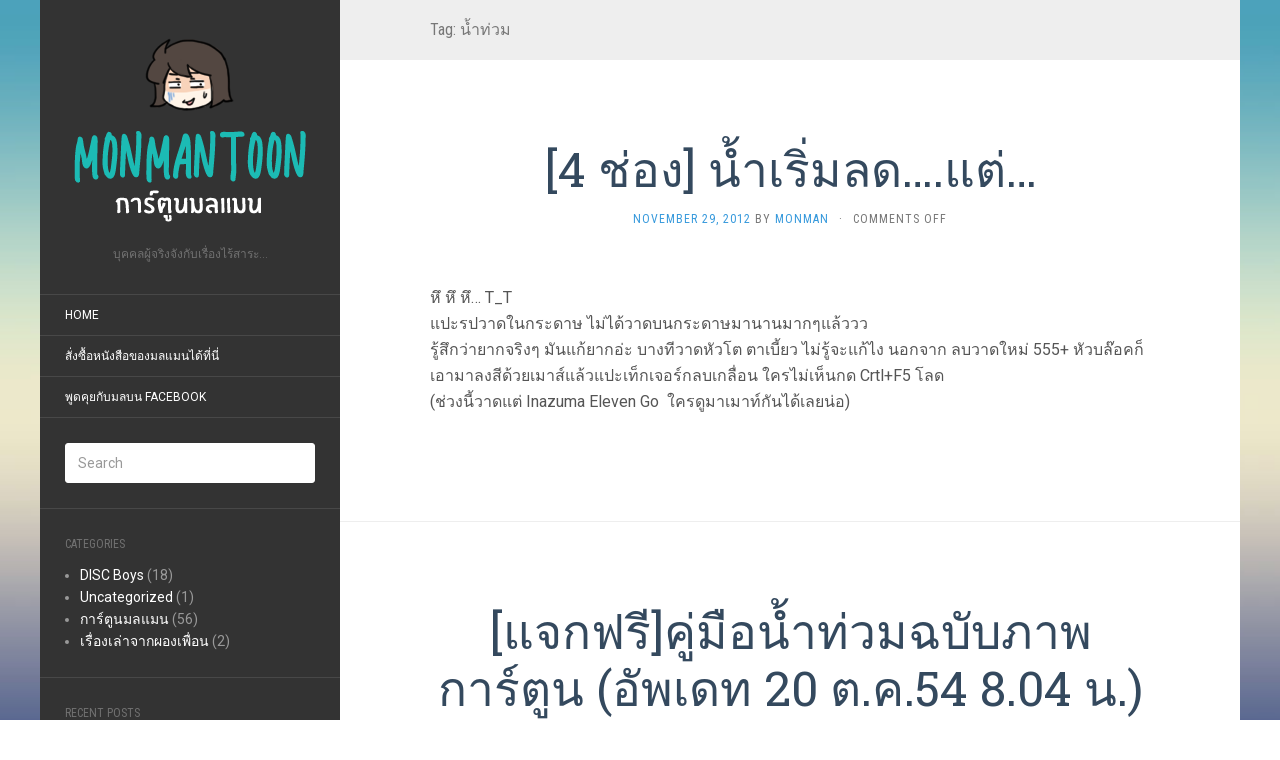

--- FILE ---
content_type: text/html; charset=UTF-8
request_url: https://www.monmantoon.com/tag/%E0%B8%99%E0%B9%89%E0%B8%B3%E0%B8%97%E0%B9%88%E0%B8%A7%E0%B8%A1/
body_size: 9233
content:
<!DOCTYPE html>
<html lang="en-US"
 xmlns:fb="http://ogp.me/ns/fb#">
<head>
		<meta charset="UTF-8" />
	<meta http-equiv="X-UA-Compatible" content="IE=edge">
	<meta name="viewport" content="width=device-width, initial-scale=1.0" />
	<link rel="profile" href="http://gmpg.org/xfn/11" />
	<link rel="pingback" href="https://www.monmantoon.com/xmlrpc.php" />
	<title>น้ำท่วม | Monman Toon การ์ตูนมลแมน</title>

<!-- All in One SEO Pack 2.3.16 by Michael Torbert of Semper Fi Web Design[357,404] -->
<meta name="keywords"  content="monman,toon,น้ำท่วม,มลแมน,คู่มือน้ำท่วม" />

<link rel="canonical" href="https://www.monmantoon.com/tag/%e0%b8%99%e0%b9%89%e0%b8%b3%e0%b8%97%e0%b9%88%e0%b8%a7%e0%b8%a1/" />
<!-- /all in one seo pack -->
<link rel='dns-prefetch' href='//fonts.googleapis.com' />
<link rel='dns-prefetch' href='//s.w.org' />
<link rel="alternate" type="application/rss+xml" title="Monman Toon การ์ตูนมลแมน &raquo; Feed" href="https://www.monmantoon.com/feed/" />
<link rel="alternate" type="application/rss+xml" title="Monman Toon การ์ตูนมลแมน &raquo; Comments Feed" href="https://www.monmantoon.com/comments/feed/" />
<link rel="alternate" type="application/rss+xml" title="Monman Toon การ์ตูนมลแมน &raquo; น้ำท่วม Tag Feed" href="https://www.monmantoon.com/tag/%e0%b8%99%e0%b9%89%e0%b8%b3%e0%b8%97%e0%b9%88%e0%b8%a7%e0%b8%a1/feed/" />
		<script type="text/javascript">
			window._wpemojiSettings = {"baseUrl":"https:\/\/s.w.org\/images\/core\/emoji\/2.3\/72x72\/","ext":".png","svgUrl":"https:\/\/s.w.org\/images\/core\/emoji\/2.3\/svg\/","svgExt":".svg","source":{"concatemoji":"https:\/\/www.monmantoon.com\/wp-includes\/js\/wp-emoji-release.min.js?ver=4.8.25"}};
			!function(t,a,e){var r,i,n,o=a.createElement("canvas"),l=o.getContext&&o.getContext("2d");function c(t){var e=a.createElement("script");e.src=t,e.defer=e.type="text/javascript",a.getElementsByTagName("head")[0].appendChild(e)}for(n=Array("flag","emoji4"),e.supports={everything:!0,everythingExceptFlag:!0},i=0;i<n.length;i++)e.supports[n[i]]=function(t){var e,a=String.fromCharCode;if(!l||!l.fillText)return!1;switch(l.clearRect(0,0,o.width,o.height),l.textBaseline="top",l.font="600 32px Arial",t){case"flag":return(l.fillText(a(55356,56826,55356,56819),0,0),e=o.toDataURL(),l.clearRect(0,0,o.width,o.height),l.fillText(a(55356,56826,8203,55356,56819),0,0),e===o.toDataURL())?!1:(l.clearRect(0,0,o.width,o.height),l.fillText(a(55356,57332,56128,56423,56128,56418,56128,56421,56128,56430,56128,56423,56128,56447),0,0),e=o.toDataURL(),l.clearRect(0,0,o.width,o.height),l.fillText(a(55356,57332,8203,56128,56423,8203,56128,56418,8203,56128,56421,8203,56128,56430,8203,56128,56423,8203,56128,56447),0,0),e!==o.toDataURL());case"emoji4":return l.fillText(a(55358,56794,8205,9794,65039),0,0),e=o.toDataURL(),l.clearRect(0,0,o.width,o.height),l.fillText(a(55358,56794,8203,9794,65039),0,0),e!==o.toDataURL()}return!1}(n[i]),e.supports.everything=e.supports.everything&&e.supports[n[i]],"flag"!==n[i]&&(e.supports.everythingExceptFlag=e.supports.everythingExceptFlag&&e.supports[n[i]]);e.supports.everythingExceptFlag=e.supports.everythingExceptFlag&&!e.supports.flag,e.DOMReady=!1,e.readyCallback=function(){e.DOMReady=!0},e.supports.everything||(r=function(){e.readyCallback()},a.addEventListener?(a.addEventListener("DOMContentLoaded",r,!1),t.addEventListener("load",r,!1)):(t.attachEvent("onload",r),a.attachEvent("onreadystatechange",function(){"complete"===a.readyState&&e.readyCallback()})),(r=e.source||{}).concatemoji?c(r.concatemoji):r.wpemoji&&r.twemoji&&(c(r.twemoji),c(r.wpemoji)))}(window,document,window._wpemojiSettings);
		</script>
		<style type="text/css">
img.wp-smiley,
img.emoji {
	display: inline !important;
	border: none !important;
	box-shadow: none !important;
	height: 1em !important;
	width: 1em !important;
	margin: 0 .07em !important;
	vertical-align: -0.1em !important;
	background: none !important;
	padding: 0 !important;
}
</style>
<link rel='stylesheet' id='flat-fonts-css' href='//fonts.googleapis.com/css?family=yesteryear%7CRoboto%7CRoboto%20Slab%7CRoboto%20Condensed' media='all' />
<link rel='stylesheet' id='flat-theme-css' href='https://www.monmantoon.com/wp-content/themes/flat/assets/css/flat.min.css?ver=1.7.8' media='all' />
<link rel='stylesheet' id='flat-style-css' href='https://www.monmantoon.com/wp-content/themes/flat/style.css?ver=4.8.25' media='all' />
<script src='https://www.monmantoon.com/wp-includes/js/jquery/jquery.js?ver=1.12.4'></script>
<script src='https://www.monmantoon.com/wp-includes/js/jquery/jquery-migrate.min.js?ver=1.4.1'></script>
<script src='https://www.monmantoon.com/wp-content/themes/flat/assets/js/flat.min.js?ver=1.7.8'></script>
<!--[if lt IE 9]>
<script src='https://www.monmantoon.com/wp-content/themes/flat/assets/js/html5shiv.min.js?ver=3.7.2'></script>
<![endif]-->
<link rel='https://api.w.org/' href='https://www.monmantoon.com/wp-json/' />
<link rel="EditURI" type="application/rsd+xml" title="RSD" href="https://www.monmantoon.com/xmlrpc.php?rsd" />
<link rel="wlwmanifest" type="application/wlwmanifest+xml" href="https://www.monmantoon.com/wp-includes/wlwmanifest.xml" /> 
<meta name="generator" content="WordPress 4.8.25" />
<meta property="fb:app_id" content="196728000382208"/><!-- Begin Fix Facebook Like WordPress Plugin -->
<meta property="og:title" content="[4 ช่อง] น้ำเริ่มลด&#8230;.แต่&#8230;"/>
<meta property="og:type" content=""/>
<meta property="og:url" content="https://www.monmantoon.com/2012/11/29/4-%e0%b8%8a%e0%b9%88%e0%b8%ad%e0%b8%87-%e0%b8%99%e0%b9%89%e0%b8%b3%e0%b9%80%e0%b8%a3%e0%b8%b4%e0%b9%88%e0%b8%a1%e0%b8%a5%e0%b8%94-%e0%b9%81%e0%b8%95%e0%b9%88/"/>
<meta property="og:image" content="http://l.lnwpic.com/woz3sw.jpg"/>
<meta property="og:site_name" content="Monman Toon การ์ตูนมลแมน"/>
<meta property="fb:admins" content=""/>
<!-- End Fix Facebook Like WordPress Plugin -->
<style type="text/css">#page:before, .sidebar-offcanvas, #secondary { background-color: #333; }@media (max-width: 1199px) { #page &gt; .container { background-color: #333; } }body { background-size: cover; }</style><style type="text/css">#masthead .site-title {font-family:yesteryear}body {font-family:Roboto}h1,h2,h3,h4,h5,h6 {font-family:Roboto Slab}#masthead .site-description, .hentry .entry-meta {font-family:Roboto Condensed}</style><style type="text/css" id="custom-background-css">
body.custom-background { background-image: url("https://www.monmantoon.com/wp-content/themes/flat/assets/img/default-background.jpg"); background-position: left top; background-size: cover; background-repeat: no-repeat; background-attachment: fixed; }
</style>
	</head>

<body class="archive tag tag-78 custom-background" itemscope itemtype="http://schema.org/WebPage">
<div id="page">
	<div class="container">
		<div class="row row-offcanvas row-offcanvas-left">
			<div id="secondary" class="col-lg-3">
								<header id="masthead" class="site-header" role="banner">
										<div class="hgroup">
						<h1 class="site-title display-logo"><a href="https://www.monmantoon.com/" title="Monman Toon การ์ตูนมลแมน" rel="home"><img itemprop="primaryImageofPage" alt="Monman Toon การ์ตูนมลแมน" src="http://www.monmantoon.com/wp-content/uploads/2014/04/logo.png" /></a></h1><h2 itemprop="description" class="site-description">บุคคลผู้จริงจังกับเรื่องไร้สาระ...</h2>					</div>
					<button type="button" class="btn btn-link hidden-lg toggle-sidebar" data-toggle="offcanvas" aria-label="Sidebar"><i class="fa fa-gear"></i></button>
					<button type="button" class="btn btn-link hidden-lg toggle-navigation" aria-label="Navigation Menu"><i class="fa fa-bars"></i></button>
					<nav id="site-navigation" class="navigation main-navigation" role="navigation">
						<ul id="menu-monmantoon-menu" class="nav-menu"><li id="menu-item-34" class="menu-item menu-item-type-custom menu-item-object-custom menu-item-home menu-item-34"><a href="http://www.monmantoon.com/">Home</a></li>
<li id="menu-item-810" class="menu-item menu-item-type-post_type menu-item-object-page menu-item-810"><a href="https://www.monmantoon.com/%e0%b8%aa%e0%b8%b1%e0%b9%88%e0%b8%87%e0%b8%8b%e0%b8%b7%e0%b9%89%e0%b8%ad%e0%b8%ab%e0%b8%99%e0%b8%b1%e0%b8%87%e0%b8%aa%e0%b8%b7%e0%b8%ad%e0%b8%82%e0%b8%ad%e0%b8%87%e0%b8%a1%e0%b8%a5%e0%b9%81%e0%b8%a1/">สั่งซื้อหนังสือของมลแมนได้ที่นี่</a></li>
<li id="menu-item-809" class="menu-item menu-item-type-custom menu-item-object-custom menu-item-809"><a href="http://facebook.com/monmanToon/">พูดคุยกับมลบน Facebook</a></li>
</ul>					</nav>
									</header>
				
				<div class="sidebar-offcanvas">
					<div id="main-sidebar" class="widget-area" role="complementary">
											<aside id="search-2" class="widget widget_search">
	<form method="get" id="searchform" action="https://www.monmantoon.com/">
		<label for="s" class="assistive-text">Search</label>
		<input type="text" class="field" name="s" id="s" placeholder="Search" />
		<input type="submit" class="submit" name="submit" id="searchsubmit" value="Search" />
	</form>
					</aside>
					<aside id="categories-2" class="widget widget_categories">
						<h3 class='widget-title'>Categories</h3>
		<ul>
	<li class="cat-item cat-item-3"><a href="https://www.monmantoon.com/category/disc-boys/" title="DISC Boys  รู้จักตัวตนของคุณไปกับดิสบอยส์">DISC Boys</a> (18)
</li>
	<li class="cat-item cat-item-1"><a href="https://www.monmantoon.com/category/uncategorized/" >Uncategorized</a> (1)
</li>
	<li class="cat-item cat-item-4"><a href="https://www.monmantoon.com/category/cartoon/" >การ์ตูนมลแมน</a> (56)
</li>
	<li class="cat-item cat-item-102"><a href="https://www.monmantoon.com/category/%e0%b9%80%e0%b8%a3%e0%b8%b7%e0%b9%88%e0%b8%ad%e0%b8%87%e0%b9%80%e0%b8%a5%e0%b9%88%e0%b8%b2%e0%b8%88%e0%b8%b2%e0%b8%81%e0%b8%9c%e0%b8%ad%e0%b8%87%e0%b9%80%e0%b8%9e%e0%b8%b7%e0%b9%88%e0%b8%ad%e0%b8%99/" >เรื่องเล่าจากผองเพื่อน</a> (2)
</li>
		</ul>
					</aside>
							<aside id="recent-posts-2" class="widget widget_recent_entries">
								<h3 class='widget-title'>Recent Posts</h3>
		<ul>
					<li>
				<a href="https://www.monmantoon.com/2018/02/18/%e0%b9%80%e0%b8%a5%e0%b9%88%e0%b8%a1%e0%b9%83%e0%b8%ab%e0%b8%a1%e0%b9%88%e0%b8%ad%e0%b8%ad%e0%b8%81%e0%b9%81%e0%b8%a5%e0%b9%89%e0%b8%a7%e0%b8%88%e0%b9%89%e0%b8%b2-%e0%b9%80%e0%b8%9b%e0%b9%87/">เล่มใหม่ออกแล้วจ้า &#8220;เป็นคนที่ใช่ ที่ใครก็รู้ว่าคุณ&#8221;</a>
							<span class="post-date">February 18, 2018</span>
						</li>
					<li>
				<a href="https://www.monmantoon.com/2016/05/12/%e0%b8%88%e0%b8%b0%e0%b9%81%e0%b8%81%e0%b9%89%e0%b9%84%e0%b8%82%e0%b8%9b%e0%b8%b1%e0%b8%8d%e0%b8%ab%e0%b8%b2%e0%b8%84%e0%b8%a7%e0%b8%b2%e0%b8%a1%e0%b8%82%e0%b8%b1%e0%b8%94%e0%b9%81%e0%b8%a2%e0%b9%89-4/">จะแก้ไขปัญหาความขัดแย้งได้อย่างไร ? How to resolve conflict at work ? ตอน หมี</a>
							<span class="post-date">May 12, 2016</span>
						</li>
					<li>
				<a href="https://www.monmantoon.com/2016/05/01/%e0%b8%88%e0%b8%b0%e0%b9%81%e0%b8%81%e0%b9%89%e0%b9%84%e0%b8%82%e0%b8%9b%e0%b8%b1%e0%b8%8d%e0%b8%ab%e0%b8%b2%e0%b8%84%e0%b8%a7%e0%b8%b2%e0%b8%a1%e0%b8%82%e0%b8%b1%e0%b8%94%e0%b9%81%e0%b8%a2%e0%b9%89-3/">จะแก้ไขปัญหาความขัดแย้งได้อย่างไร ? How to resolve conflict at work ? ตอนหนู</a>
							<span class="post-date">May 1, 2016</span>
						</li>
					<li>
				<a href="https://www.monmantoon.com/2016/03/03/%e0%b8%88%e0%b8%b0%e0%b9%81%e0%b8%81%e0%b9%89%e0%b9%84%e0%b8%82%e0%b8%9b%e0%b8%b1%e0%b8%8d%e0%b8%ab%e0%b8%b2%e0%b8%84%e0%b8%a7%e0%b8%b2%e0%b8%a1%e0%b8%82%e0%b8%b1%e0%b8%94%e0%b9%81%e0%b8%a2%e0%b9%89-2/">จะแก้ไขปัญหาความขัดแย้งได้อย่างไร ? How to resolve conflict at work ? ตอนอินทรี</a>
							<span class="post-date">March 3, 2016</span>
						</li>
					<li>
				<a href="https://www.monmantoon.com/2016/01/19/%e0%b8%88%e0%b8%b0%e0%b9%81%e0%b8%81%e0%b9%89%e0%b9%84%e0%b8%82%e0%b8%9b%e0%b8%b1%e0%b8%8d%e0%b8%ab%e0%b8%b2%e0%b8%84%e0%b8%a7%e0%b8%b2%e0%b8%a1%e0%b8%82%e0%b8%b1%e0%b8%94%e0%b9%81%e0%b8%a2%e0%b9%89/">จะแก้ไขปัญหาความขัดแย้งได้อย่างไร ? How to resolve conflict at work ? ตอนกระทิง</a>
							<span class="post-date">January 19, 2016</span>
						</li>
					<li>
				<a href="https://www.monmantoon.com/2015/12/07/review-%e0%b8%9b%e0%b8%b2%e0%b8%81%e0%b8%81%e0%b8%b2%e0%b8%a1%e0%b8%b2%e0%b8%a3%e0%b9%8c%e0%b8%84%e0%b9%80%e0%b8%81%e0%b8%ad%e0%b8%a3%e0%b9%8c-chameleon-1-%e0%b9%81%e0%b8%97%e0%b9%88%e0%b8%87/">[Review] ปากกามาร์คเกอร์ Chameleon , 1 แท่ง ระบายได้ทั้งสีอ่อน-สีเข้ม!</a>
							<span class="post-date">December 7, 2015</span>
						</li>
					<li>
				<a href="https://www.monmantoon.com/2015/06/18/%e0%b8%ab%e0%b8%99%e0%b9%89%e0%b8%b2%e0%b8%81%e0%b8%b2%e0%b8%81%e0%b8%ad%e0%b8%99%e0%b8%b2%e0%b8%a1%e0%b8%b1%e0%b8%a2-%e0%b9%84%e0%b8%89%e0%b9%84%e0%b8%a5%e0%b8%a2%e0%b8%b4%e0%b9%88%e0%b8%87%e0%b8%99/">[Toon] หน้ากากอนามัย ไฉไลยิ่งนัก!</a>
							<span class="post-date">June 18, 2015</span>
						</li>
					<li>
				<a href="https://www.monmantoon.com/2014/12/23/toon-disc-%e0%b8%95%e0%b8%ad%e0%b8%99-%e0%b8%84%e0%b8%a7%e0%b8%b2%e0%b8%a1%e0%b9%80%e0%b8%84%e0%b8%a3%e0%b8%b5%e0%b8%a2%e0%b8%94/">[Toon] DISC ตอน ความเครียด!</a>
							<span class="post-date">December 23, 2014</span>
						</li>
					<li>
				<a href="https://www.monmantoon.com/2014/01/26/%e0%b9%80%e0%b8%ab%e0%b9%87%e0%b8%99%e0%b9%80%e0%b8%84%e0%b9%89%e0%b8%b2%e0%b8%ae%e0%b8%b4%e0%b8%95%e0%b8%81%e0%b8%b1%e0%b8%99%e0%b9%80%e0%b8%a5%e0%b8%a2%e0%b8%97%e0%b8%b3%e0%b8%9a%e0%b9%89%e0%b8%b2/">เห็นเค้าฮิตกันเลยทำบ้าง BG ขังเหล่า DISC ในมือถือ ^^</a>
							<span class="post-date">January 26, 2014</span>
						</li>
					<li>
				<a href="https://www.monmantoon.com/2013/08/31/toon-%e0%b8%a1%e0%b8%a3%e0%b8%94%e0%b8%81-%e0%b8%88%e0%b8%b2%e0%b8%81%e0%b8%97%e0%b9%88%e0%b8%b2%e0%b8%99%e0%b8%9e%e0%b8%b5%e0%b9%88/">[Toon] มรดก&#8230;จากท่านพี่&#8230;</a>
							<span class="post-date">August 31, 2013</span>
						</li>
					<li>
				<a href="https://www.monmantoon.com/2014/02/13/%e0%b9%80%e0%b8%a3%e0%b8%b7%e0%b9%88%e0%b8%ad%e0%b8%87%e0%b9%80%e0%b8%a5%e0%b9%88%e0%b8%b2-%e0%b8%88%e0%b8%b2%e0%b8%81%e0%b9%80%e0%b8%9e%e0%b8%b7%e0%b9%88%e0%b8%ad%e0%b8%99%e0%b8%a3%e0%b9%88/">เรื่องเล่า&#8230;จากเพื่อนร่วมโลก&#8230;</a>
							<span class="post-date">February 13, 2014</span>
						</li>
					<li>
				<a href="https://www.monmantoon.com/2015/06/04/%e0%b8%88%e0%b8%b0%e0%b8%aa%e0%b8%a3%e0%b9%89%e0%b8%b2%e0%b8%87%e0%b9%81%e0%b8%a3%e0%b8%87%e0%b8%88%e0%b8%b9%e0%b8%87%e0%b9%83%e0%b8%88%e0%b9%84%e0%b8%94%e0%b9%89%e0%b8%ad%e0%b8%a2%e0%b9%88%e0%b8%b2/">จะสร้างแรงจูงใจได้อย่างไร ?  How to Build Motivation ?</a>
							<span class="post-date">June 4, 2015</span>
						</li>
					<li>
				<a href="https://www.monmantoon.com/2014/04/12/5-%e0%b8%aa%e0%b8%b4%e0%b9%88%e0%b8%87%e0%b8%97%e0%b8%b5%e0%b9%88%e0%b8%a1%e0%b8%b2%e0%b9%80%e0%b8%95%e0%b8%b7%e0%b8%ad%e0%b8%99%e0%b8%a7%e0%b9%88%e0%b8%b2-%e0%b9%80%e0%b8%a3%e0%b8%b2%e0%b8%81/">5 สิ่งที่มาเตือนว่า&#8230;เรากำลังเริ่มแก่!</a>
							<span class="post-date">April 12, 2014</span>
						</li>
					<li>
				<a href="https://www.monmantoon.com/2013/09/28/3-%e0%b8%a1%e0%b8%99%e0%b8%b8%e0%b8%a9%e0%b8%a2%e0%b9%8c%e0%b9%84%e0%b8%a1%e0%b9%88%e0%b8%9e%e0%b8%b6%e0%b8%87%e0%b8%9b%e0%b8%a3%e0%b8%b0%e0%b8%aa%e0%b8%87%e0%b8%84%e0%b9%8c-%e0%b8%93-%e0%b9%82/">3 มนุษย์ไม่พึงประสงค์ ณ โรงหนัง</a>
							<span class="post-date">September 28, 2013</span>
						</li>
					<li>
				<a href="https://www.monmantoon.com/2013/08/04/%e0%b9%80%e0%b8%a3%e0%b8%b7%e0%b9%88%e0%b8%ad%e0%b8%87%e0%b8%82%e0%b8%ad%e0%b8%87%e0%b8%81%e0%b8%a5%e0%b8%b4%e0%b9%88%e0%b8%99%e0%b8%9b%e0%b8%b2%e0%b8%81%e0%b9%81%e0%b8%a5%e0%b8%b0%e0%b8%a7%e0%b8%b4/">เรื่องของกลิ่นปากและวิธีอำพราง (ฉบับเกรียน)</a>
							<span class="post-date">August 4, 2013</span>
						</li>
					<li>
				<a href="https://www.monmantoon.com/2013/05/12/toon-disc-boys-%e0%b8%9a%e0%b8%97%e0%b8%97%e0%b8%b5%e0%b9%88-3-%e0%b8%81%e0%b8%b2%e0%b8%a3%e0%b8%97%e0%b8%b3%e0%b8%87%e0%b8%b2%e0%b8%99-part-1-%e0%b8%a7%e0%b8%b4%e0%b9%80%e0%b8%84%e0%b8%a3/">[Toon] DISC Boys บทที่ 3 &#8211; การทำงาน (part 1 &#8211; วิเคราะห์ความถนัด)</a>
							<span class="post-date">May 12, 2013</span>
						</li>
					<li>
				<a href="https://www.monmantoon.com/2013/06/22/toon-disc-boys-%e0%b8%9a%e0%b8%97%e0%b8%97%e0%b8%b5%e0%b9%88-3-%e0%b8%81%e0%b8%b2%e0%b8%a3%e0%b8%97%e0%b8%b3%e0%b8%87%e0%b8%b2%e0%b8%99-part-2-%e0%b8%81%e0%b8%b2%e0%b8%a3/">[Toon] DISC Boys บทที่ 3 – การทำงาน (part 2 – การทำงานเป็นทีม)</a>
							<span class="post-date">June 22, 2013</span>
						</li>
					<li>
				<a href="https://www.monmantoon.com/2013/04/13/%e0%b8%81%e0%b8%b1%e0%b8%9a%e0%b8%94%e0%b8%b1%e0%b8%81%e0%b8%ab%e0%b8%99%e0%b9%89%e0%b8%b2%e0%b8%a3%e0%b9%89%e0%b8%ad%e0%b8%99/">กับดักหน้าร้อน</a>
							<span class="post-date">April 13, 2013</span>
						</li>
					<li>
				<a href="https://www.monmantoon.com/2014/01/28/%e0%b8%84%e0%b8%a7%e0%b8%b2%e0%b8%a1%e0%b9%80%e0%b8%aa%e0%b8%b5%e0%b9%88%e0%b8%a2%e0%b8%87%e0%b9%83%e0%b8%99%e0%b8%81%e0%b8%b2%e0%b8%a3%e0%b9%82%e0%b8%94%e0%b8%a2%e0%b8%aa%e0%b8%b2%e0%b8%a3%e0%b8%a5/">ความเสี่ยงในการโดยสารลิฟต์&#8230;!!!</a>
							<span class="post-date">January 28, 2014</span>
						</li>
					<li>
				<a href="https://www.monmantoon.com/2013/03/31/%e0%b9%80%e0%b8%a3%e0%b8%b7%e0%b9%88%e0%b8%ad%e0%b8%87%e0%b8%82%e0%b8%ad%e0%b8%87%e0%b8%89%e0%b8%b5%e0%b9%88/">เรื่องของฉี่</a>
							<span class="post-date">March 31, 2013</span>
						</li>
				</ul>
							</aside>
							<aside id="custom_html-2" class="widget_text widget widget_custom_html">
<div class="textwidget custom-html-widget"><span style="text-align:center;">
ผลงานของมลแมน หาซื้อได้ตามร้านหนังสือทั่วไปจ้า หรือจะสั่งทางออนไลน์ก็ได้ค่ะ :D
</span>
<img style="margin: 10px auto" src="http://www.monmantoon.com/wp-content/uploads/2014/04/blog_promo_shop.png" width="150">

<br/>
<br/>
<a href="https://www.naiin.com/product/detail/228903/" target="_blank">
<img src="http://www.monmantoon.com/wp-content/uploads/2018/02/blog_promo_kon2.png"/></a><br/>
<span style="text-align:center;">
ใหม่! รวมเล่ม DISC Boys [เล่ม 2] <br/>หนังสือชื่อ"เป็นคนที่ใช่ ที่ใครก็รู้ว่าคุณ"<br/>สำนักพิมพ์ Springbooks <br/>ISBN: 9786161822873
</span>

<br/>
<a style="display:block; margin: 10px auto; text-align:center" href="https://www.naiin.com/product/detail/228903/" target="_blank">
<img src="http://www.monmantoon.com/wp-content/uploads/2018/02/button_buy_online.png"/></a>

<br/>
<br/>
<a href="http://bit.ly/18CpgDO" target="_blank">
<img src="http://www.monmantoon.com/wp-content/uploads/2014/04/blog_promo.png"/></a><br/>
<span style="text-align:center;">
รวมเล่ม DISC Boys [เล่มแรก]<br/>หนังสือชื่อ"คนที่ใครก็รู้ว่าคุณ"<br/>สำนักพิมพ์ Springbooks <br/>ISBN:9786163874719
</span>

<br/>
<a style="display:block; margin: 10px auto; text-align:center"  href="http://bit.ly/18CpgDO" target="_blank">
<img src="http://www.monmantoon.com/wp-content/uploads/2018/02/button_buy_online.png"/></a>
<br/>
<br/>
<a href="http://www.naiin.com/product/detail/182171" target="_blank">
<img src="http://www.monmantoon.com/wp-content/uploads/2018/02/blog_promo_monman_new2.png"/></a>
<br/>
<span style="text-align:center;">
รวมเล่มการ์ตูนมลแมน "สปช. สร้างเสริมประสบเกรียนชีวิต"<br/>สำนักพิมพ์ Springbooks <br/>ISBN:9786161810047
</span>
<br/>
<a style="display:block; margin: 10px auto; text-align:center" 
 href="http://www.naiin.com/product/detail/182171" target="_blank">
<img src="http://www.monmantoon.com/wp-content/uploads/2018/02/button_buy_online.png"/></a>
</div>					</aside>
					<aside id="text-5" class="widget widget_text">
			<div class="textwidget"><iframe src="//www.facebook.com/plugins/likebox.php?href=https%3A%2F%2Fwww.facebook.com%2FmonmanToon&amp;width=250&amp;height=590&amp;colorscheme=dark&amp;show_faces=true&amp;header=true&amp;stream=true&amp;show_border=false&amp;appId=196728000382208" scrolling="no" frameborder="0" style="border:none; overflow:hidden; width:250px; height:590px;" allowTransparency="true"></iframe></div>
							</aside>
					<aside id="tag_cloud-2" class="widget widget_tag_cloud">
						<h3 class='widget-title'>Tags</h3>
<div class="tagcloud"><a href="https://www.monmantoon.com/tag/bts/" class="tag-cloud-link tag-link-36 tag-link-position-1" style="font-size: 9.8805970149254pt;" aria-label="bts (2 items)">bts</a>
<a href="https://www.monmantoon.com/tag/comic/" class="tag-cloud-link tag-link-28 tag-link-position-2" style="font-size: 9.8805970149254pt;" aria-label="comic (2 items)">comic</a>
<a href="https://www.monmantoon.com/tag/disc/" class="tag-cloud-link tag-link-5 tag-link-position-3" style="font-size: 17.194029850746pt;" aria-label="disc (14 items)">disc</a>
<a href="https://www.monmantoon.com/tag/disc-boys/" class="tag-cloud-link tag-link-116 tag-link-position-4" style="font-size: 16.149253731343pt;" aria-label="DISC Boys (11 items)">DISC Boys</a>
<a href="https://www.monmantoon.com/tag/monman/" class="tag-cloud-link tag-link-6 tag-link-position-5" style="font-size: 21.164179104478pt;" aria-label="monman (35 items)">monman</a>
<a href="https://www.monmantoon.com/tag/monmantoon/" class="tag-cloud-link tag-link-65 tag-link-position-6" style="font-size: 9.8805970149254pt;" aria-label="monmantoon (2 items)">monmantoon</a>
<a href="https://www.monmantoon.com/tag/toon/" class="tag-cloud-link tag-link-7 tag-link-position-7" style="font-size: 22pt;" aria-label="toon (43 items)">toon</a>
<a href="https://www.monmantoon.com/tag/%e0%b8%81%e0%b8%a3%e0%b8%b0%e0%b8%97%e0%b8%b4%e0%b8%87/" class="tag-cloud-link tag-link-11 tag-link-position-8" style="font-size: 13.014925373134pt;" aria-label="กระทิง (5 items)">กระทิง</a>
<a href="https://www.monmantoon.com/tag/%e0%b8%81%e0%b8%b1%e0%b8%9a%e0%b8%94%e0%b8%b1%e0%b8%81%e0%b8%ab%e0%b8%99%e0%b9%89%e0%b8%b2%e0%b8%9d%e0%b8%99/" class="tag-cloud-link tag-link-42 tag-link-position-9" style="font-size: 8pt;" aria-label="กับดักหน้าฝน (1 item)">กับดักหน้าฝน</a>
<a href="https://www.monmantoon.com/tag/%e0%b8%81%e0%b8%b2%e0%b8%a3%e0%b9%8c%e0%b8%95%e0%b8%b9%e0%b8%99/" class="tag-cloud-link tag-link-98 tag-link-position-10" style="font-size: 9.8805970149254pt;" aria-label="การ์ตูน (2 items)">การ์ตูน</a>
<a href="https://www.monmantoon.com/tag/%e0%b8%82%e0%b8%b5%e0%b9%89/" class="tag-cloud-link tag-link-56 tag-link-position-11" style="font-size: 12.179104477612pt;" aria-label="ขี้ (4 items)">ขี้</a>
<a href="https://www.monmantoon.com/tag/%e0%b8%82%e0%b9%89%e0%b8%ad%e0%b8%94%e0%b8%b5-%e0%b8%82%e0%b9%89%e0%b8%ad%e0%b9%80%e0%b8%aa%e0%b8%b5%e0%b8%a2/" class="tag-cloud-link tag-link-20 tag-link-position-12" style="font-size: 9.8805970149254pt;" aria-label="ข้อดี ข้อเสีย (2 items)">ข้อดี ข้อเสีย</a>
<a href="https://www.monmantoon.com/tag/%e0%b8%88%e0%b8%b4%e0%b8%95%e0%b8%a7%e0%b8%b4%e0%b8%97%e0%b8%a2%e0%b8%b2/" class="tag-cloud-link tag-link-8 tag-link-position-13" style="font-size: 14.268656716418pt;" aria-label="จิตวิทยา (7 items)">จิตวิทยา</a>
<a href="https://www.monmantoon.com/tag/%e0%b8%8a%e0%b8%b2%e0%b8%99%e0%b8%a1/" class="tag-cloud-link tag-link-101 tag-link-position-14" style="font-size: 8pt;" aria-label="ชานม (1 item)">ชานม</a>
<a href="https://www.monmantoon.com/tag/%e0%b8%8a%e0%b8%b2%e0%b8%99%e0%b8%a1%e0%b9%84%e0%b8%82%e0%b9%88%e0%b8%a1%e0%b8%b8%e0%b8%81/" class="tag-cloud-link tag-link-100 tag-link-position-15" style="font-size: 8pt;" aria-label="ชานมไข่มุก (1 item)">ชานมไข่มุก</a>
<a href="https://www.monmantoon.com/tag/%e0%b8%95%e0%b8%94/" class="tag-cloud-link tag-link-29 tag-link-position-16" style="font-size: 8pt;" aria-label="ตด (1 item)">ตด</a>
<a href="https://www.monmantoon.com/tag/%e0%b8%99%e0%b9%89%e0%b8%b3%e0%b8%97%e0%b9%88%e0%b8%a7%e0%b8%a1/" class="tag-cloud-link tag-link-78 tag-link-position-17" style="font-size: 9.8805970149254pt;" aria-label="น้ำท่วม (2 items)">น้ำท่วม</a>
<a href="https://www.monmantoon.com/tag/%e0%b8%9b%e0%b8%b5%e0%b9%80%e0%b8%95%e0%b8%ad%e0%b8%a3%e0%b9%8c/" class="tag-cloud-link tag-link-32 tag-link-position-18" style="font-size: 8pt;" aria-label="ปีเตอร์ (1 item)">ปีเตอร์</a>
<a href="https://www.monmantoon.com/tag/%e0%b8%9b%e0%b8%b5%e0%b9%83%e0%b8%ab%e0%b8%a1%e0%b9%88/" class="tag-cloud-link tag-link-88 tag-link-position-19" style="font-size: 9.8805970149254pt;" aria-label="ปีใหม่ (2 items)">ปีใหม่</a>
<a href="https://www.monmantoon.com/tag/%e0%b8%9b%e0%b9%89%e0%b8%b2%e0%b8%a2%e0%b8%ab%e0%b8%b2%e0%b9%80%e0%b8%aa%e0%b8%b5%e0%b8%a2%e0%b8%87/" class="tag-cloud-link tag-link-41 tag-link-position-20" style="font-size: 8pt;" aria-label="ป้ายหาเสียง (1 item)">ป้ายหาเสียง</a>
<a href="https://www.monmantoon.com/tag/%e0%b8%9d%e0%b8%99/" class="tag-cloud-link tag-link-43 tag-link-position-21" style="font-size: 8pt;" aria-label="ฝน (1 item)">ฝน</a>
<a href="https://www.monmantoon.com/tag/%e0%b8%9d%e0%b8%99%e0%b8%95%e0%b8%81/" class="tag-cloud-link tag-link-44 tag-link-position-22" style="font-size: 8pt;" aria-label="ฝนตก (1 item)">ฝนตก</a>
<a href="https://www.monmantoon.com/tag/%e0%b8%a1%e0%b8%a5%e0%b9%81%e0%b8%a1%e0%b8%99/" class="tag-cloud-link tag-link-46 tag-link-position-23" style="font-size: 16.462686567164pt;" aria-label="มลแมน (12 items)">มลแมน</a>
<a href="https://www.monmantoon.com/tag/%e0%b8%a3%e0%b8%96%e0%b9%80%e0%b8%a1%e0%b8%a5%e0%b9%8c/" class="tag-cloud-link tag-link-37 tag-link-position-24" style="font-size: 8pt;" aria-label="รถเมล์ (1 item)">รถเมล์</a>
<a href="https://www.monmantoon.com/tag/%e0%b8%a3%e0%b8%b9%e0%b9%89%e0%b8%88%e0%b8%b1%e0%b8%81%e0%b8%95%e0%b8%b1%e0%b8%a7%e0%b8%95%e0%b8%99%e0%b8%82%e0%b8%ad%e0%b8%87%e0%b8%84%e0%b8%b8%e0%b8%93%e0%b9%84%e0%b8%9b%e0%b8%81%e0%b8%b1%e0%b8%9a/" class="tag-cloud-link tag-link-9 tag-link-position-25" style="font-size: 13.746268656716pt;" aria-label="รู้จักตัวตนของคุณไปกับดิสบอยส์ (6 items)">รู้จักตัวตนของคุณไปกับดิสบอยส์</a>
<a href="https://www.monmantoon.com/tag/%e0%b8%a5%e0%b8%a1%e0%b8%95%e0%b8%94/" class="tag-cloud-link tag-link-31 tag-link-position-26" style="font-size: 8pt;" aria-label="ลมตด (1 item)">ลมตด</a>
<a href="https://www.monmantoon.com/tag/%e0%b8%a7%e0%b8%b2%e0%b8%94%e0%b8%a3%e0%b8%b9%e0%b8%9b/" class="tag-cloud-link tag-link-91 tag-link-position-27" style="font-size: 11.134328358209pt;" aria-label="วาดรูป (3 items)">วาดรูป</a>
<a href="https://www.monmantoon.com/tag/%e0%b8%a7%e0%b8%b4%e0%b8%98%e0%b8%b5%e0%b8%95%e0%b9%88%e0%b8%ad%e0%b8%aa%e0%b8%b9%e0%b9%89/" class="tag-cloud-link tag-link-34 tag-link-position-28" style="font-size: 8pt;" aria-label="วิธีต่อสู้ (1 item)">วิธีต่อสู้</a>
<a href="https://www.monmantoon.com/tag/%e0%b8%a7%e0%b8%b4%e0%b8%99/" class="tag-cloud-link tag-link-38 tag-link-position-29" style="font-size: 8pt;" aria-label="วิน (1 item)">วิน</a>
<a href="https://www.monmantoon.com/tag/%e0%b8%aa%e0%b8%ad%e0%b8%87%e0%b9%81%e0%b8%96%e0%b8%a7/" class="tag-cloud-link tag-link-39 tag-link-position-30" style="font-size: 8pt;" aria-label="สองแถว (1 item)">สองแถว</a>
<a href="https://www.monmantoon.com/tag/%e0%b8%aa%e0%b8%b2%e0%b8%a28/" class="tag-cloud-link tag-link-40 tag-link-position-31" style="font-size: 8pt;" aria-label="สาย8 (1 item)">สาย8</a>
<a href="https://www.monmantoon.com/tag/%e0%b8%ab%e0%b8%99%e0%b8%b9/" class="tag-cloud-link tag-link-14 tag-link-position-32" style="font-size: 11.134328358209pt;" aria-label="หนู (3 items)">หนู</a>
<a href="https://www.monmantoon.com/tag/%e0%b8%ab%e0%b8%a1%e0%b8%b5/" class="tag-cloud-link tag-link-17 tag-link-position-33" style="font-size: 8pt;" aria-label="หมี (1 item)">หมี</a>
<a href="https://www.monmantoon.com/tag/%e0%b8%ad%e0%b8%b4%e0%b8%99%e0%b8%97%e0%b8%a3%e0%b8%b5/" class="tag-cloud-link tag-link-13 tag-link-position-34" style="font-size: 9.8805970149254pt;" aria-label="อินทรี (2 items)">อินทรี</a>
<a href="https://www.monmantoon.com/tag/%e0%b8%ad%e0%b8%b6/" class="tag-cloud-link tag-link-22 tag-link-position-35" style="font-size: 13.014925373134pt;" aria-label="อึ (5 items)">อึ</a>
<a href="https://www.monmantoon.com/tag/%e0%b8%ad%e0%b8%b8%e0%b8%99%e0%b8%88%e0%b8%b4/" class="tag-cloud-link tag-link-23 tag-link-position-36" style="font-size: 12.179104477612pt;" aria-label="อุนจิ (4 items)">อุนจิ</a>
<a href="https://www.monmantoon.com/tag/%e0%b9%80%e0%b8%ab%e0%b8%a1%e0%b9%87%e0%b8%99/" class="tag-cloud-link tag-link-30 tag-link-position-37" style="font-size: 9.8805970149254pt;" aria-label="เหม็น (2 items)">เหม็น</a>
<a href="https://www.monmantoon.com/tag/%e0%b9%81%e0%b8%99%e0%b8%b0%e0%b8%99%e0%b8%b3%e0%b8%81%e0%b8%a3%e0%b8%b0%e0%b8%97%e0%b8%b4%e0%b8%87/" class="tag-cloud-link tag-link-10 tag-link-position-38" style="font-size: 8pt;" aria-label="แนะนำกระทิง (1 item)">แนะนำกระทิง</a>
<a href="https://www.monmantoon.com/tag/%e0%b9%81%e0%b8%99%e0%b8%b0%e0%b8%99%e0%b8%b3%e0%b8%ab%e0%b8%99%e0%b8%b9/" class="tag-cloud-link tag-link-15 tag-link-position-39" style="font-size: 8pt;" aria-label="แนะนำหนู (1 item)">แนะนำหนู</a>
<a href="https://www.monmantoon.com/tag/%e0%b9%81%e0%b8%99%e0%b8%b0%e0%b8%99%e0%b8%b3%e0%b8%ab%e0%b8%a1%e0%b8%b5/" class="tag-cloud-link tag-link-16 tag-link-position-40" style="font-size: 8pt;" aria-label="แนะนำหมี (1 item)">แนะนำหมี</a>
<a href="https://www.monmantoon.com/tag/%e0%b9%81%e0%b8%99%e0%b8%b0%e0%b8%99%e0%b8%b3%e0%b8%ad%e0%b8%b4%e0%b8%99%e0%b8%97%e0%b8%a3%e0%b8%b5/" class="tag-cloud-link tag-link-12 tag-link-position-41" style="font-size: 8pt;" aria-label="แนะนำอินทรี (1 item)">แนะนำอินทรี</a>
<a href="https://www.monmantoon.com/tag/%e0%b9%81%e0%b8%a1%e0%b8%87%e0%b8%aa%e0%b8%b2%e0%b8%9a/" class="tag-cloud-link tag-link-35 tag-link-position-42" style="font-size: 8pt;" aria-label="แมงสาบ (1 item)">แมงสาบ</a>
<a href="https://www.monmantoon.com/tag/%e0%b9%81%e0%b8%a1%e0%b8%a5%e0%b8%87%e0%b8%aa%e0%b8%b2%e0%b8%9a/" class="tag-cloud-link tag-link-33 tag-link-position-43" style="font-size: 9.8805970149254pt;" aria-label="แมลงสาบ (2 items)">แมลงสาบ</a>
<a href="https://www.monmantoon.com/tag/%e0%b9%82%e0%b8%95%e0%b9%8a%e0%b8%b0/" class="tag-cloud-link tag-link-18 tag-link-position-44" style="font-size: 8pt;" aria-label="โต๊ะ (1 item)">โต๊ะ</a>
<a href="https://www.monmantoon.com/tag/%e0%b9%82%e0%b8%95%e0%b9%8a%e0%b8%b0%e0%b8%97%e0%b8%b3%e0%b8%87%e0%b8%b2%e0%b8%99/" class="tag-cloud-link tag-link-19 tag-link-position-45" style="font-size: 8pt;" aria-label="โต๊ะทำงาน (1 item)">โต๊ะทำงาน</a></div>
					</aside>
					<aside id="linkcat-2" class="widget widget_links">
						<h3 class='widget-title'>Friends</h3>

	<ul class='xoxo blogroll'>
<li><a href="http://www.manudglom.com/" title="การ์ตูนมนุดกลม" target="_blank"><img src="http://www.manudglom.com/banner200.jpg"  alt="มนุดกลม การ์ตูนมนุดกลม"  title="การ์ตูนมนุดกลม" /></a>
การ์ตูนมนุดกลม</li>
<li><a href="http://www.roigoo.com/" title="การ์ตูนหรอยกู" target="_blank"><img src="http://www.monmantoon.com/wp-content/uploads/2013/10/roigoo.jpg"  alt="หรอยกู การ์ตูนหรอยกู"  title="การ์ตูนหรอยกู" /></a>
การ์ตูนหรอยกู</li>

	</ul>
					</aside>

											</div>
				</div>
			</div>

						<div id="primary" class="content-area col-lg-9" itemprop="mainContentOfPage">
					<h1 class="page-title">Tag: น้ำท่วม</h1>		
	
	<div id="content" class="site-content" role="main">
								<article itemscope itemtype="http://schema.org/Article" id="post-107" class="post-107 post type-post status-publish format-standard hentry category-cartoon tag-monman tag-toon tag-78 tag-46">
	<header class="entry-header">
		<h2 class="entry-title" itemprop="name">
			<a itemprop="url" href="https://www.monmantoon.com/2012/11/29/4-%e0%b8%8a%e0%b9%88%e0%b8%ad%e0%b8%87-%e0%b8%99%e0%b9%89%e0%b8%b3%e0%b9%80%e0%b8%a3%e0%b8%b4%e0%b9%88%e0%b8%a1%e0%b8%a5%e0%b8%94-%e0%b9%81%e0%b8%95%e0%b9%88/" title="Permalink to [4 ช่อง] น้ำเริ่มลด&#8230;.แต่&#8230;" rel="bookmark">[4 ช่อง] น้ำเริ่มลด&#8230;.แต่&#8230;</a>
		</h2>
							<div class="entry-meta"><span class="entry-date"><a href="https://www.monmantoon.com/2012/11/29/4-%e0%b8%8a%e0%b9%88%e0%b8%ad%e0%b8%87-%e0%b8%99%e0%b9%89%e0%b8%b3%e0%b9%80%e0%b8%a3%e0%b8%b4%e0%b9%88%e0%b8%a1%e0%b8%a5%e0%b8%94-%e0%b9%81%e0%b8%95%e0%b9%88/" rel="bookmark"><time class="entry-date published" datetime="2012-11-29T21:26:31+00:00" itemprop="datepublished">November 29, 2012</time></a></span> by <span class="author vcard" itemscope itemprop="author" itemtype="http://schema.org/Person"><a class="url fn n" href="https://www.monmantoon.com/author/monman/" rel="author" itemprop="url"><span itemprop="name">monman</span></a></span><span class="sep">&middot;</span><span class="comments-link"><span>Comments Off<span class="screen-reader-text"> on [4 ช่อง] น้ำเริ่มลด&#8230;.แต่&#8230;</span></span></span></div>
			</header>
								<div class="entry-content" itemprop="articleBody">
						<div><img src="http://l.lnwpic.com/woz3sw.jpg" alt="" /></div>
<div></div>
<div></div>
<div></div>
<div>หึ หึ หึ&#8230; T_T</div>
<div></div>
<div>
<div>แปะรปวาดในกระดาษ ไม่ได้วาดบนกระดาษมานานมากๆแล้ววว</div>
<div>รู้สึกว่ายากจริงๆ มันแก้ยากอ่ะ บางทีวาดหัวโต ตาเบี้ยว ไม่รู้จะแก้ไง นอกจาก ลบวาดใหม่ 555+ หัวบล๊อคก็เอามาลงสีด้วยเมาส์แล้วแปะเท็กเจอร์กลบเกลื่อน ใครไม่เห็นกด Crtl+F5 โลด</div>
</div>
<div></div>
<div>
(ช่วงนี้วาดแต่ Inazuma Eleven Go  ใครดูมาเมาท์กันได้เลยน่อ)</div>
<div></div>
<div></div>
<div><img src="http://l.lnwpic.com/v4keft.jpg" alt="" /></div>
								</div>
			</article>
					<article itemscope itemtype="http://schema.org/Article" id="post-97" class="post-97 post type-post status-publish format-standard hentry category-cartoon tag-77 tag-78">
	<header class="entry-header">
		<h2 class="entry-title" itemprop="name">
			<a itemprop="url" href="https://www.monmantoon.com/2012/11/29/%e0%b9%81%e0%b8%88%e0%b8%81%e0%b8%9f%e0%b8%a3%e0%b8%b5%e0%b8%84%e0%b8%b9%e0%b9%88%e0%b8%a1%e0%b8%b7%e0%b8%ad%e0%b8%99%e0%b9%89%e0%b8%b3%e0%b8%97%e0%b9%88%e0%b8%a7%e0%b8%a1%e0%b8%89%e0%b8%9a%e0%b8%b1/" title="Permalink to [แจกฟรี]คู่มือน้ำท่วมฉบับภาพการ์ตูน (อัพเดท 20 ต.ค.54  8.04 น.)" rel="bookmark">[แจกฟรี]คู่มือน้ำท่วมฉบับภาพการ์ตูน (อัพเดท 20 ต.ค.54  8.04 น.)</a>
		</h2>
							<div class="entry-meta"><span class="entry-date"><a href="https://www.monmantoon.com/2012/11/29/%e0%b9%81%e0%b8%88%e0%b8%81%e0%b8%9f%e0%b8%a3%e0%b8%b5%e0%b8%84%e0%b8%b9%e0%b9%88%e0%b8%a1%e0%b8%b7%e0%b8%ad%e0%b8%99%e0%b9%89%e0%b8%b3%e0%b8%97%e0%b9%88%e0%b8%a7%e0%b8%a1%e0%b8%89%e0%b8%9a%e0%b8%b1/" rel="bookmark"><time class="entry-date published" datetime="2012-11-29T21:22:35+00:00" itemprop="datepublished">November 29, 2012</time></a></span> by <span class="author vcard" itemscope itemprop="author" itemtype="http://schema.org/Person"><a class="url fn n" href="https://www.monmantoon.com/author/monman/" rel="author" itemprop="url"><span itemprop="name">monman</span></a></span><span class="sep">&middot;</span><span class="comments-link"><span>Comments Off<span class="screen-reader-text"> on [แจกฟรี]คู่มือน้ำท่วมฉบับภาพการ์ตูน (อัพเดท 20 ต.ค.54  8.04 น.)</span></span></span></div>
			</header>
								<div class="entry-content" itemprop="articleBody">
						<div>คู่มือฉบับการ์ตูนจ้า<strong> วาด</strong>โดย <strong>มลแมน</strong>เอง</div>
<div></div>
<div><strong>เนื้อเรื่องและการจัดรูปเล่ม </strong>โดย<strong> สำนักพิมพ์ ธิงค์ บียอนด์ บุ๊คส์</strong> จ้า</div>
<div></div>
<div>(งานนี้ทุกฝ่ายทำด้วยใจ ไม่มีค่าแรงจ้า ^ ^)</div>
<div></div>
<div></div>
<div></div>
<div><img src="http://l.lnwpic.com/zk5syg.jpg" alt="" /></div>
<div><a class="btn btn-default btn-sm" href="https://www.monmantoon.com/2012/11/29/%e0%b9%81%e0%b8%88%e0%b8%81%e0%b8%9f%e0%b8%a3%e0%b8%b5%e0%b8%84%e0%b8%b9%e0%b9%88%e0%b8%a1%e0%b8%b7%e0%b8%ad%e0%b8%99%e0%b9%89%e0%b8%b3%e0%b8%97%e0%b9%88%e0%b8%a7%e0%b8%a1%e0%b8%89%e0%b8%9a%e0%b8%b1/">Continue reading <i class="fa fa-angle-double-right"></i></a></div>
								</div>
			</article>
								</div>

												<footer class="site-info" itemscope itemtype="http://schema.org/WPFooter">
										<a href="http://wordpress.org/" title="Semantic Personal Publishing Platform">Proudly powered by WordPress</a>.
					Theme: Flat 1.7.8 by <a rel="nofollow" href="https://themeisle.com/themes/flat/" title="Flat WordPress Theme">Themeisle</a>.				</footer>
														</div>
					</div>
	</div>
</div>
<script src='https://www.monmantoon.com/wp-includes/js/wp-embed.min.js?ver=4.8.25'></script>
<!-- Facebook Comments Plugin for WordPress: http://peadig.com/wordpress-plugins/facebook-comments/ -->
<div id="fb-root"></div>
<script>(function(d, s, id) {
  var js, fjs = d.getElementsByTagName(s)[0];
  if (d.getElementById(id)) return;
  js = d.createElement(s); js.id = id;
  js.src = "//connect.facebook.net/en_US/sdk.js#xfbml=1&appId=196728000382208&version=v2.3";
  fjs.parentNode.insertBefore(js, fjs);
}(document, 'script', 'facebook-jssdk'));</script>
</body>
</html>